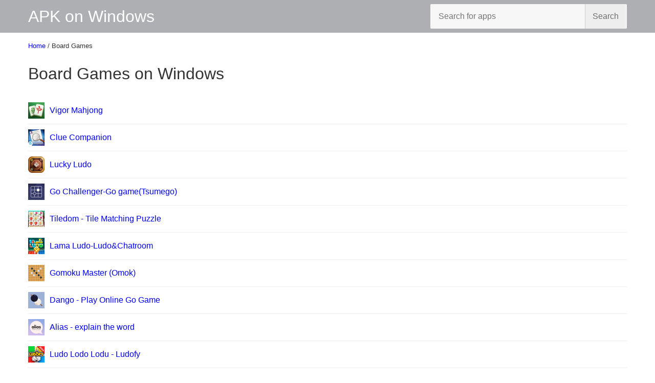

--- FILE ---
content_type: text/html; charset=UTF-8
request_url: https://napkforpc.com/category/game_board-2/
body_size: 4812
content:
<!DOCTYPE html>
<html>
<head>
  <meta charset=utf-8>
<meta content="initial-scale=1, width=device-width" name=viewport>
<title>Download Board Games on Windows PC • Page 2</title>
<meta content="Download Board Games on Windows PC • Page 2" property=og:title>
<meta content="Download Board Games on Windows PC • Page 2" name=description>
<link rel=canonical href="https://napkforpc.com/category/game_board/">
<meta property=og:url content="https://napkforpc.com/category/game_board/">
<link rel=next href="https://napkforpc.com/category/game_board-3/">
<meta property=og:type content=website>
<link rel="manifest" href="https://napkforpc.com/manifest.json">
<link rel=icon href="https://napkforpc.com/logo.png" type="image/x-icon">
<style>.logo,header form{display:inline-block}.row img,.row span,header form i{vertical-align:middle}.btn-load,header form button{cursor:pointer;text-align:center}*,:after,:before{box-sizing:border-box}body{color:#333;font-family: -apple-system, BlinkMacSystemFont, "Segoe UI", Roboto, "Helvetica Neue", Arial, sans-serif, "Apple Color Emoji", "Segoe UI Emoji", "Segoe UI Symbol";margin:0;line-height:1.5}h1,h2,h3{font-weight:normal}.wrap-top p{color:#666}header{background-color:#adafb3;height:4em}a{text-decoration:none}.container{width:1170px;margin:0 auto}#content,#sidebar{float:left}#content{padding-right:15px;width:66.66666667%}#sidebar{width:33.33333333%}.logo{height:4rem;line-height:4rem;color:#fff;font-size:2em}header form{float:right;background:#f7f7f7;border-radius:2px;height:3em;margin-top:.5em;position:relative;width:24em}header form button,header form input{font-size:16px;color:rgba(0,0,0,.54);height:3em;background:0;border:0;margin:0;padding:0;outline:0}header form input{padding-left:1em;width:100%;border-radius:2px;max-width:100%}header form button{border-left:1px solid #ccc;background-color:#eee;position:absolute;top:0;left:302px;line-height:3em;width:5em}.card{background:#fff}.container:after,.wrap-top:after{display:table;content:" ";clear:both}.container h1,.container p,.container td{word-break:break-word;word-wrap:break-word}.container table{width:100%;border-collapse:collapse}.container td{padding:0.5em 1em;background-color:#eee}.toc{background:#eee;padding:10px 15px;border-radius:2px}.rating{table-layout:fixed}.rating td{padding:0 2em}.rating-bar div{margin-bottom:.5em;white-space:nowrap;font-size:.7em;line-height:1rem;background-color:#eee;text-overflow:ellipsis;overflow:hidden}.rating-bar span{display:inline-block;background:#888;padding:0 .5em;color:#333}.row{border-bottom:1px solid #eee;padding:10px 0;}.row a{display:table-row}.row img,.row span{display:table-cell}.row span{padding-left:10px}.btn-load{display:block;line-height:3em;margin:.5em auto;background:#eee}.breadcrum{font-size:.8em;padding-top:1rem}.btn-load:hover{text-decoration:underline}.apks .item{width:20%}.categories li{display:inline-block;padding:0 1em 1em 0}#gotop{display:none;position:fixed;bottom:2em;right:2em;z-index:99;background-color:rgba(0,0,0,.6);color:#fff;cursor:pointer;padding:1em;border-radius:1em;font-size:1em}#gotop:hover{background-color:rgba(0,0,0,.8)}.dlapk{border:0;background:#48f;color:#fff;font-size:20px;line-height:60px;padding:0 3em;display:inline-block}.old-apk{font-size:1em;padding:0 3em;line-height:3rem}.dlapk i{display:inline;float:left;padding-right:15px;line-height:inherit}#apkabout{position:relative;border-bottom:1px solid #eee;margin-bottom:2em}.mobile{display:none;line-height:4em;padding:0 15px}.btn-menu,.btn-search{display:block;position:absolute;top:0;height:4em;line-height:4em;width:3em;text-align:center;color:#fff;bottom:0;z-index:9}.btn-menu i,.btn-search i{line-height:inherit}.btn-menu{left:0}.btn-home{color:#fff;width:auto;display:block}.btn-search{right:0}.card img{max-width:100%;height:auto}footer{background-color: #adafb3;padding:2em 0}.wrap-top p{margin:0}@media (max-width:1170px){.container{width:100%;padding:0 1em}header .container{padding:0 15px}}@media (max-width:425px){.btn-search img{vertical-align:middle}h1, h2, h3{font-size:24px}#content,#sidebar{float:none;width:100%;padding:0}header .container{display:none}.mobile{display:block}}</style>
<script src="https://napkforpc.com/main.js" async defer type="66daa94d8995ff5a251e67db-text/javascript">
</script>
</head>
<body>
  <header>
  <div class=container>
  <a href="/" title="APK on Windows Download Free" class=logo>APK on Windows</a>
<form action="/search/">
  <input placeholder="Search for apps" type=text name=q aria-label="Search for apps">
<button type=submit aria-label=Search>Search</button>
</form>
</div>
<div class=mobile>
  <a href="/" title="APK on Windows Download Free" class=btn-home>APK on Windows</a>
<a href="/search/" title=Search class=btn-search>
  <img src="https://napkforpc.com/search.png">
</a>
</div>
</header>
                  <div class=main-content>
  <div class=container>
    <div class=breadcrum>
      <span><a href="/">Home</a></span>&nbsp;/&nbsp;<span>Board Games</span>
    </div>
    <div class="card apks">
      <h1>Board Games on Windows</h1>
                <div class=row>
            <a href="https://napkforpc.com/apk/com.godlike.vigormahjong/" title="Vigor Mahjong on Windows">
              <img src="https://play-lh.googleusercontent.com/NPZ6d-0aUUbxKtjgRThTUwHgtjyS_-E9UjAbtwxhy7xzr_zPjJQ71D3r9PUClQLEInz5" data-src="https://play-lh.googleusercontent.com/NPZ6d-0aUUbxKtjgRThTUwHgtjyS_-E9UjAbtwxhy7xzr_zPjJQ71D3r9PUClQLEInz5" class=lazyload alt="Vigor Mahjong Download on Windows" width=32 height=32>
              <span>Vigor Mahjong</span>
            </a>
          </div>
                    <div class=row>
            <a href="https://napkforpc.com/apk/com.marmalade.cluedo2companion/" title="Clue Companion on Windows">
              <img src="https://play-lh.googleusercontent.com/XgNHKiOtLf42GfxmYdF9xInuWX5TwCbuqCWrw2gTxo1ivkf_rXxglI1amkgIqHnUlQ" data-src="https://play-lh.googleusercontent.com/XgNHKiOtLf42GfxmYdF9xInuWX5TwCbuqCWrw2gTxo1ivkf_rXxglI1amkgIqHnUlQ" class=lazyload alt="Clue Companion Download on Windows" width=32 height=32>
              <span>Clue Companion</span>
            </a>
          </div>
                    <div class=row>
            <a href="https://napkforpc.com/apk/ca.menschcraft.game/" title="Lucky Ludo on Windows">
              <img src="https://play-lh.googleusercontent.com/aNhBjjTDdRLXAm5010L3pLDe4KSn3R4WIXujVMUIvr4jZ_XPa3-hR17kAVC_tGmNCaQ" data-src="https://play-lh.googleusercontent.com/aNhBjjTDdRLXAm5010L3pLDe4KSn3R4WIXujVMUIvr4jZ_XPa3-hR17kAVC_tGmNCaQ" class=lazyload alt="Lucky Ludo Download on Windows" width=32 height=32>
              <span>Lucky Ludo</span>
            </a>
          </div>
                    <div class=row>
            <a href="https://napkforpc.com/apk/com.tygem.tsumego/" title="Go Challenger-Go game(Tsumego) on Windows">
              <img src="https://play-lh.googleusercontent.com/XUGbfVTz2rfERDQlwU1G-iCyhVwL_6FImJxwF_XECEW5VNg6JDxi_ipqZI5RD40LFTW8" data-src="https://play-lh.googleusercontent.com/XUGbfVTz2rfERDQlwU1G-iCyhVwL_6FImJxwF_XECEW5VNg6JDxi_ipqZI5RD40LFTW8" class=lazyload alt="Go Challenger-Go game(Tsumego) Download on Windows" width=32 height=32>
              <span>Go Challenger-Go game(Tsumego)</span>
            </a>
          </div>
                    <div class=row>
            <a href="https://napkforpc.com/apk/com.letter.character.alphabet.puzzle.game/" title="Tiledom - Tile Matching Puzzle on Windows">
              <img src="https://play-lh.googleusercontent.com/MZcsRdCTS7ZuE5MVJi_wzYewQTrewfqvlOMYtDUSpFGqdETWmV9NEFaO9PgEfEdx0H8" data-src="https://play-lh.googleusercontent.com/MZcsRdCTS7ZuE5MVJi_wzYewQTrewfqvlOMYtDUSpFGqdETWmV9NEFaO9PgEfEdx0H8" class=lazyload alt="Tiledom - Tile Matching Puzzle Download on Windows" width=32 height=32>
              <span>Tiledom - Tile Matching Puzzle</span>
            </a>
          </div>
                    <div class=row>
            <a href="https://napkforpc.com/apk/com.courage.ludo/" title="Lama Ludo-Ludo&Chatroom on Windows">
              <img src="https://play-lh.googleusercontent.com/3_Q6R5kJ1cYnvAyMszH8j_Y7T5wCMSAyjrLqYRBqTRbp-iTA3mk8-KIBxhT4-_Q3kKw" data-src="https://play-lh.googleusercontent.com/3_Q6R5kJ1cYnvAyMszH8j_Y7T5wCMSAyjrLqYRBqTRbp-iTA3mk8-KIBxhT4-_Q3kKw" class=lazyload alt="Lama Ludo-Ludo&Chatroom Download on Windows" width=32 height=32>
              <span>Lama Ludo-Ludo&Chatroom</span>
            </a>
          </div>
                    <div class=row>
            <a href="https://napkforpc.com/apk/easy.board.chess.gomoku.puzzle.ai.free.google/" title="Gomoku Master (Omok) on Windows">
              <img src="https://play-lh.googleusercontent.com/DT74px5hDIxU-uJLIxxtkCv_POA62mRMQvEjQFXlzpBx0FGRpgdqUOSyGkYmbIBPbw" data-src="https://play-lh.googleusercontent.com/DT74px5hDIxU-uJLIxxtkCv_POA62mRMQvEjQFXlzpBx0FGRpgdqUOSyGkYmbIBPbw" class=lazyload alt="Gomoku Master (Omok) Download on Windows" width=32 height=32>
              <span>Gomoku Master (Omok)</span>
            </a>
          </div>
                    <div class=row>
            <a href="https://napkforpc.com/apk/com.dangoapp.dango.android/" title="Dango - Play Online Go Game on Windows">
              <img src="https://play-lh.googleusercontent.com/FBTbyAZlD2xPH4VNuWO6h0jLlL2q01Jw2gEjcCceMlmMR6tTs1DiwolIZ7REG8NgXvNk" data-src="https://play-lh.googleusercontent.com/FBTbyAZlD2xPH4VNuWO6h0jLlL2q01Jw2gEjcCceMlmMR6tTs1DiwolIZ7REG8NgXvNk" class=lazyload alt="Dango - Play Online Go Game Download on Windows" width=32 height=32>
              <span>Dango - Play Online Go Game</span>
            </a>
          </div>
                    <div class=row>
            <a href="https://napkforpc.com/apk/com.sirenity.flutter_alias/" title="Alias - explain the word on Windows">
              <img src="https://play-lh.googleusercontent.com/kapFTqjNlsSOjFP3XpIPRuBRIpMPDPsETN7PP3CoDi2zJ8OIHo48Fn5FH6_RzHXAC-Q" data-src="https://play-lh.googleusercontent.com/kapFTqjNlsSOjFP3XpIPRuBRIpMPDPsETN7PP3CoDi2zJ8OIHo48Fn5FH6_RzHXAC-Q" class=lazyload alt="Alias - explain the word Download on Windows" width=32 height=32>
              <span>Alias - explain the word</span>
            </a>
          </div>
                    <div class=row>
            <a href="https://napkforpc.com/apk/com.lastlogic.ludo.lodu.lodo/" title="Ludo Lodo Lodu - Ludofy on Windows">
              <img src="https://play-lh.googleusercontent.com/s0hVRUPC5Z5SvQndFdE_aRbv3PDy2-REUR00H7DBBwcGOuoZ7ZcnYdbdrMbTJc8jfdPU" data-src="https://play-lh.googleusercontent.com/s0hVRUPC5Z5SvQndFdE_aRbv3PDy2-REUR00H7DBBwcGOuoZ7ZcnYdbdrMbTJc8jfdPU" class=lazyload alt="Ludo Lodo Lodu - Ludofy Download on Windows" width=32 height=32>
              <span>Ludo Lodo Lodu - Ludofy</span>
            </a>
          </div>
                    <div class=row>
            <a href="https://napkforpc.com/apk/com.kirlanik.HexagonalChess/" title="Hexagonal chess on Windows">
              <img src="https://play-lh.googleusercontent.com/z9k4bPUWDbhjhcqiSASqOmWwCzO7w0AGvv8IZeSDNSKGvDd6CnjBytjAuE_TasVczTClZpsOW-wkHtO3Jzsjgg" data-src="https://play-lh.googleusercontent.com/z9k4bPUWDbhjhcqiSASqOmWwCzO7w0AGvv8IZeSDNSKGvDd6CnjBytjAuE_TasVczTClZpsOW-wkHtO3Jzsjgg" class=lazyload alt="Hexagonal chess Download on Windows" width=32 height=32>
              <span>Hexagonal chess</span>
            </a>
          </div>
                    <div class=row>
            <a href="https://napkforpc.com/apk/dice.game.app/" title="Dice Scorecard on Windows">
              <img src="https://play-lh.googleusercontent.com/xoY_v3O7MXcm5oxyfxnnqg8DWMEYwuVCA7-5D2Lw_w55G7CFCaZpqmf-tTn7CC2fl6-U9MqA2eD8yXfjYyPgnUQ" data-src="https://play-lh.googleusercontent.com/xoY_v3O7MXcm5oxyfxnnqg8DWMEYwuVCA7-5D2Lw_w55G7CFCaZpqmf-tTn7CC2fl6-U9MqA2eD8yXfjYyPgnUQ" class=lazyload alt="Dice Scorecard Download on Windows" width=32 height=32>
              <span>Dice Scorecard</span>
            </a>
          </div>
                    <div class=row>
            <a href="https://napkforpc.com/apk/game.anna.puzzle.merge.dice.solitaire/" title="Merge Dice Puzzle 2024 on Windows">
              <img src="https://play-lh.googleusercontent.com/axE57Y8ff3Kw_Owq03arBO-shlOg-A1EooF7yEtK1Vcx5ygU0Cz0wROZhauZClnxpUQ" data-src="https://play-lh.googleusercontent.com/axE57Y8ff3Kw_Owq03arBO-shlOg-A1EooF7yEtK1Vcx5ygU0Cz0wROZhauZClnxpUQ" class=lazyload alt="Merge Dice Puzzle 2024 Download on Windows" width=32 height=32>
              <span>Merge Dice Puzzle 2024</span>
            </a>
          </div>
                    <div class=row>
            <a href="https://napkforpc.com/apk/com.meta.inno.sticker/" title="StickerHub - Mono GO Stickers on Windows">
              <img src="https://play-lh.googleusercontent.com/I-79pio_pBsD6dBm5cIwD3RMgUd8e37uvq9RQmHP5-Ck3LZxnLALBOBwI0kKGLOi-BY" data-src="https://play-lh.googleusercontent.com/I-79pio_pBsD6dBm5cIwD3RMgUd8e37uvq9RQmHP5-Ck3LZxnLALBOBwI0kKGLOi-BY" class=lazyload alt="StickerHub - Mono GO Stickers Download on Windows" width=32 height=32>
              <span>StickerHub - Mono GO Stickers</span>
            </a>
          </div>
                    <div class=row>
            <a href="https://napkforpc.com/apk/com.netk.TouhouReversi/" title="Touhou Reversi on Windows">
              <img src="https://play-lh.googleusercontent.com/nmYbEp2d4xBo6ZwmF8eumhP7ydy8T4kEt2rapm-elmlK3dES0XxrIRH_AaAKLmMxy_E" data-src="https://play-lh.googleusercontent.com/nmYbEp2d4xBo6ZwmF8eumhP7ydy8T4kEt2rapm-elmlK3dES0XxrIRH_AaAKLmMxy_E" class=lazyload alt="Touhou Reversi Download on Windows" width=32 height=32>
              <span>Touhou Reversi</span>
            </a>
          </div>
                    <div class=row>
            <a href="https://napkforpc.com/apk/com.casualino.vipokey/" title="VIP Okey - Play Okey Online on Windows">
              <img src="https://play-lh.googleusercontent.com/qBQMmBI3JaKMjf4t3eXpllzpzvzRmNqfFbDUrRlU-gBJM2X4jGB60I3bfb_FATR2J3I" data-src="https://play-lh.googleusercontent.com/qBQMmBI3JaKMjf4t3eXpllzpzvzRmNqfFbDUrRlU-gBJM2X4jGB60I3bfb_FATR2J3I" class=lazyload alt="VIP Okey - Play Okey Online Download on Windows" width=32 height=32>
              <span>VIP Okey - Play Okey Online</span>
            </a>
          </div>
                    <div class=row>
            <a href="https://napkforpc.com/apk/com.coloring.book.coloring.game.paint.by.number.color.page/" title="Happy Easter Coloring Games on Windows">
              <img src="https://play-lh.googleusercontent.com/zpB8RCyCQtvNaHvXeMXC6X50mqDPFvAqvTwqZqRIBxqSGIhsMNEgBeQ0_mcvHb5jnw4" data-src="https://play-lh.googleusercontent.com/zpB8RCyCQtvNaHvXeMXC6X50mqDPFvAqvTwqZqRIBxqSGIhsMNEgBeQ0_mcvHb5jnw4" class=lazyload alt="Happy Easter Coloring Games Download on Windows" width=32 height=32>
              <span>Happy Easter Coloring Games</span>
            </a>
          </div>
                    <div class=row>
            <a href="https://napkforpc.com/apk/classic.relax.happy.color.by.number.game/" title="Color Up - Color By Number on Windows">
              <img src="https://play-lh.googleusercontent.com/ScLikhvS1i-rJXoG71DrsQqQTPgcOTMjzrlUyX4TRQ6qgoGcurU3sYRLI6-0g0akUg" data-src="https://play-lh.googleusercontent.com/ScLikhvS1i-rJXoG71DrsQqQTPgcOTMjzrlUyX4TRQ6qgoGcurU3sYRLI6-0g0akUg" class=lazyload alt="Color Up - Color By Number Download on Windows" width=32 height=32>
              <span>Color Up - Color By Number</span>
            </a>
          </div>
                    <div class=row>
            <a href="https://napkforpc.com/apk/com.DubixStudio.CheckersClassic/" title="Checkers Classic on Windows">
              <img src="https://play-lh.googleusercontent.com/6LskaSN0ryDxPFmD97XHRlVbWB_PC0Fgq7_Xht5VLEMXeqI2tpQBllogJHHScnvmJQ" data-src="https://play-lh.googleusercontent.com/6LskaSN0ryDxPFmD97XHRlVbWB_PC0Fgq7_Xht5VLEMXeqI2tpQBllogJHHScnvmJQ" class=lazyload alt="Checkers Classic Download on Windows" width=32 height=32>
              <span>Checkers Classic</span>
            </a>
          </div>
                    <div class=row>
            <a href="https://napkforpc.com/apk/com.DangBao.oanquan/" title="O An Quan Cyberpunk on Windows">
              <img src="https://play-lh.googleusercontent.com/6sJtsDQK5-YWrgoR6YWORUYoKt1gl-0alo8VKwEOroEApVWW3pKSqcnrroaIo4rdVaVz" data-src="https://play-lh.googleusercontent.com/6sJtsDQK5-YWrgoR6YWORUYoKt1gl-0alo8VKwEOroEApVWW3pKSqcnrroaIo4rdVaVz" class=lazyload alt="O An Quan Cyberpunk Download on Windows" width=32 height=32>
              <span>O An Quan Cyberpunk</span>
            </a>
          </div>
              </div>
    <div class=card style="padding:2em 0">
      <a href='https://napkforpc.com/category/game_board-1/' title='Page 1'>&nbsp;1&nbsp;</a><span>&nbsp;<b>2</b>&nbsp;</span><a href='https://napkforpc.com/category/game_board-3/' title='Page 3'>&nbsp;3&nbsp;</a><a href='https://napkforpc.com/category/game_board-4/' title='Page 4'>&nbsp;4&nbsp;</a><a href='https://napkforpc.com/category/game_board-5/' title='Page 5'>&nbsp;5&nbsp;</a><a href='https://napkforpc.com/category/game_board-6/' title='Page 6'>&nbsp;6&nbsp;</a><a href='https://napkforpc.com/category/game_board-7/' title='Page 7'>&nbsp;7&nbsp;</a><a href='https://napkforpc.com/category/game_board-8/' title='Page 8'>&nbsp;8&nbsp;</a><a href='https://napkforpc.com/category/game_board-9/' title='Page 9'>&nbsp;9&nbsp;</a><a href='https://napkforpc.com/category/game_board-10/' title='Page 10'>&nbsp;10&nbsp;</a>      
    </div> 
  </div>
</div>                         <footer>
    <div class=container style=text-align:center>
    <a href="https://napkforpc.com/post/contact/" rel=nofollow>Contact Us</a> - <a href="https://napkforpc.com/post/privacy/" rel=nofollow>Privacy Policy</a> - <a href="https://napkforpc.com/post/dmca/" rel=nofollow>DMCA Information</a> - <a href="https://napkforpc.com/sitemap.xml" >Sitemaps</a> 
    </div>
</footer>
<a role=button id=gotop title="Top" onclick="if (!window.__cfRLUnblockHandlers) return false; document.body.scrollTop=0;document.documentElement.scrollTop=0;" data-cf-modified-66daa94d8995ff5a251e67db-="">Top</a>
<link rel="stylesheet" href="https://napkforpc.com/style.css">
  <!-- Google tag (gtag.js) -->
<script async src="https://www.googletagmanager.com/gtag/js?id=G-K60FMTV2BD" type="66daa94d8995ff5a251e67db-text/javascript"></script>
<script type="66daa94d8995ff5a251e67db-text/javascript">
  window.dataLayer = window.dataLayer || [];
  function gtag(){dataLayer.push(arguments);}
  gtag('js', new Date());

  gtag('config', 'G-K60FMTV2BD');
</script><script src="/cdn-cgi/scripts/7d0fa10a/cloudflare-static/rocket-loader.min.js" data-cf-settings="66daa94d8995ff5a251e67db-|49" defer></script><script defer src="https://static.cloudflareinsights.com/beacon.min.js/vcd15cbe7772f49c399c6a5babf22c1241717689176015" integrity="sha512-ZpsOmlRQV6y907TI0dKBHq9Md29nnaEIPlkf84rnaERnq6zvWvPUqr2ft8M1aS28oN72PdrCzSjY4U6VaAw1EQ==" data-cf-beacon='{"version":"2024.11.0","token":"22c88cec968a4136976115182885894e","server_timing":{"name":{"cfCacheStatus":true,"cfEdge":true,"cfExtPri":true,"cfL4":true,"cfOrigin":true,"cfSpeedBrain":true},"location_startswith":null}}' crossorigin="anonymous"></script>
</body>
<script src="https://napkforpc.com/app.js" type="66daa94d8995ff5a251e67db-text/javascript"></script>
</html>
